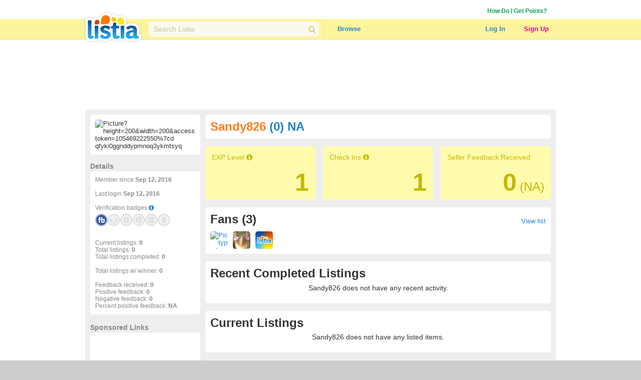

--- FILE ---
content_type: text/html; charset=utf-8
request_url: https://www.google.com/recaptcha/api2/aframe
body_size: 266
content:
<!DOCTYPE HTML><html><head><meta http-equiv="content-type" content="text/html; charset=UTF-8"></head><body><script nonce="Ng0w7bOQ8ScgDEanLRVsgQ">/** Anti-fraud and anti-abuse applications only. See google.com/recaptcha */ try{var clients={'sodar':'https://pagead2.googlesyndication.com/pagead/sodar?'};window.addEventListener("message",function(a){try{if(a.source===window.parent){var b=JSON.parse(a.data);var c=clients[b['id']];if(c){var d=document.createElement('img');d.src=c+b['params']+'&rc='+(localStorage.getItem("rc::a")?sessionStorage.getItem("rc::b"):"");window.document.body.appendChild(d);sessionStorage.setItem("rc::e",parseInt(sessionStorage.getItem("rc::e")||0)+1);localStorage.setItem("rc::h",'1768600064758');}}}catch(b){}});window.parent.postMessage("_grecaptcha_ready", "*");}catch(b){}</script></body></html>

--- FILE ---
content_type: text/css
request_url: https://assets.listia.com/assets/profile/view-923cc64b2a0f55c9a9ae00da14824d53c91f8c221eed2ec050767c9a8f6f7a9b.css
body_size: 842
content:
div.grecaptcha-badge{display:none !important}#header_and_contents{background-color:#fff}body.profile div.profile_stats{float:left;margin-top:15px}body.profile div.profile_stats div:first-child{margin-left:0}body.profile div.profile_stats>div{margin-left:15px}body.profile div.profile_stats div.yellow_rounded_220{float:left;width:220px;background-color:#fffbad;border:0 solid #fff;border-top-color:#fff;border-bottom-color:#fff;border-radius:5px}body.profile div.profile_stats div.profile_stat_box{width:194px;height:90px;float:left;padding:12px 13px 5px 13px}body.profile div.profile_stats div.profile_stat_title{width:100%;float:left;font-size:14px;line-height:20px;color:#c3b900}body.profile div.profile_stats div.profile_stat_title a{color:#c3b900}body.profile div.profile_stats div.profile_stat_title.props-level img{background-color:#ffffff;border-radius:50%;width:20px;vertical-align:middle;margin-right:6px}body.profile div.profile_stats div.profile_stat_title.props-level span{margin-left:3px}body.profile div.profile_stats div.profile_stat{width:100%;float:left;margin:10px 0 0 0;text-align:right;font-size:50px;line-height:60px;font-weight:bold;color:#c3b900}body.profile div.profile_stats div.profile_stat.small{font-size:33px;margin-top:16px}body.profile div.profile_stats div.profile_stat span.rating{margin-left:-1px}#user_bar{width:100%;float:left;font-family:"Helvetica Neue", Helvetica, Arial, Verdana;font-size:24px}#user_bar_l{width:70%;float:left;font-family:"Helvetica Neue", Helvetica, Arial, Verdana;font-size:24px;font-weight:bold}#user_bar_r{width:30%;float:left;margin:12px 0 0 0;font-family:"Helvetica Neue", Helvetica, Arial, Verdana;font-size:10px;color:#888888;text-align:right}#user_bar_r a{color:#888888}label.contact_form{width:150px;float:left;padding:4px 20px 0 0;font-family:"Helvetica Neue", Helvetica, Arial, Verdana;font-size:24px;color:#888888;line-height:32px;vertical-align:middle}div.contact_form_label{width:150px;float:left;padding:0 20px 1px 0}div.contact_form{width:500px;float:left;padding:0 0 10px 0;font-family:"Helvetica Neue", Helvetica, Arial, Verdana;font-size:12px;color:#888888}div.contact_form_checkbox{width:500px;float:left;margin:0 0 10px 0;line-height:12px;font-family:"Helvetica Neue", Helvetica, Arial, Verdana;font-size:12px;color:#888888}input.contact_form{width:450px;border:1px solid #ccc;font-family:"Helvetica Neue", Helvetica, Arial, Verdana;font-size:24px;padding:7px;vertical-align:middle;color:#333}textarea.contact_form{width:450px;height:150px;border:1px solid #ccc;font-family:"Helvetica Neue", Helvetica, Arial, Verdana;font-size:14px;padding:7px;color:#333}div.feedback_listing{padding:10px 0 10px 0;border-bottom-style:solid;border-width:1px;border-color:#E8E8E8;width:690px;float:left}table.feedback{border-width:0px;border-spacing:0px;background-color:white;text-align:right;font-size:14px;margin:0 auto 0 auto}table.feedback th{width:80px;border-width:0px;padding:3px;background-color:white;text-align:left}table.feedback td{width:110px;border-width:0px;padding:3px;background-color:white}table.feedback td.feedback_icon{width:22px;border-width:0px;padding:3px;background-color:white}div.user-feedback-info{width:645px}#profile_picture_options{font-family:"Helvetica Neue",Helvetica,Arial,Verdana;font-size:12px;text-align:center}


--- FILE ---
content_type: text/javascript
request_url: https://lt.alcmpn.com/wt/247/webtag.js
body_size: 17941
content:
!function(t,n){function e(t,n){return n>>>t|n<<32-t}function r(t,n,i){return t&n^~t&i}function o(t,n,i){return t&n^t&i^n&i}function a(t){return e(2,t)^e(13,t)^e(22,t)}function s(t){return e(6,t)^e(11,t)^e(25,t)}function c(t){return e(7,t)^e(18,t)^t>>>3}function d(t){return e(17,t)^e(19,t)^t>>>10}function f(t,n){return t[15&n]+=d(t[n+14&15])+t[n+9&15]+c(t[n+1&15])}function u(t,n){var i=(65535&t)+(65535&n),e=(t>>16)+(n>>16)+(i>>16);return e<<16|65535&i}function h(){v=new Array(8),S=new Array(2),I=new Array(64),S[0]=S[1]=0,v[0]=1779033703,v[1]=3144134277,v[2]=1013904242,v[3]=2773480762,v[4]=1359893119,v[5]=2600822924,v[6]=528734635,v[7]=1541459225}function l(){var t,n,i,e,c,d,h,l,p,g,_=new Array(16);t=v[0],n=v[1],i=v[2],e=v[3],c=v[4],d=v[5],h=v[6],l=v[7];for(var w=0;16>w;w++)_[w]=I[(w<<2)+3]|I[(w<<2)+2]<<8|I[(w<<2)+1]<<16|I[w<<2]<<24;for(var m=0;64>m;m++)p=l+s(c)+r(c,d,h)+B[m],p+=16>m?_[m]:f(_,m),g=a(t)+o(t,n,i),l=h,h=d,d=c,c=u(e,p),e=i,i=n,n=t,t=u(p,g);v[0]+=t,v[1]+=n,v[2]+=i,v[3]+=e,v[4]+=c,v[5]+=d,v[6]+=h,v[7]+=l}function p(t,n){var i,e,r=0;e=S[0]>>3&63;var o=63&n;for((S[0]+=n<<3)<n<<3&&S[1]++,S[1]+=n>>29,i=0;n>i+63;i+=64){for(var a=e;64>a;a++)I[a]=t.charCodeAt(r++);l(),e=0}for(var a=0;o>a;a++)I[a]=t.charCodeAt(r++)}function g(){var t=S[0]>>3&63;if(I[t++]=128,56>=t)for(var n=t;56>n;n++)I[n]=0;else{for(var n=t;64>n;n++)I[n]=0;l();for(var n=0;56>n;n++)I[n]=0}I[56]=S[1]>>>24&255,I[57]=S[1]>>>16&255,I[58]=S[1]>>>8&255,I[59]=255&S[1],I[60]=S[0]>>>24&255,I[61]=S[0]>>>16&255,I[62]=S[0]>>>8&255,I[63]=255&S[0],l()}function _(){for(var t=new String,n=0;8>n;n++)for(var i=28;i>=0;i-=4)t+=k.charAt(v[n]>>>i&15);return t}function w(t){return h(),p(t,t.length),g(),_()}var m=function(){var t=function(){return document.cookie.slice(document.cookie.indexOf("_MXBj_SURpRlk")).split(";")[0].split("=")[1]||null};this.getIdifyId=t};window.idify=new m;var y=y||function(t,n){var i={},e=i.lib={},r=function(){},o=e.Base={extend:function(t){r.prototype=this;var n=new r;return t&&n.mixIn(t),n.hasOwnProperty("init")||(n.init=function(){n.$super.init.apply(this,arguments)}),n.init.prototype=n,n.$super=this,n},create:function(){var t=this.extend();return t.init.apply(t,arguments),t},init:function(){},mixIn:function(t){for(var n in t)t.hasOwnProperty(n)&&(this[n]=t[n]);t.hasOwnProperty("toString")&&(this.toString=t.toString)},clone:function(){return this.init.prototype.extend(this)}},a=e.WordArray=o.extend({init:function(t,i){t=this.words=t||[],this.sigBytes=i!=n?i:4*t.length},toString:function(t){return(t||c).stringify(this)},concat:function(t){var n=this.words,i=t.words,e=this.sigBytes;if(t=t.sigBytes,this.clamp(),e%4)for(var r=0;r<t;r++)n[e+r>>>2]|=(i[r>>>2]>>>24-8*(r%4)&255)<<24-8*((e+r)%4);else if(65535<i.length)for(r=0;r<t;r+=4)n[e+r>>>2]=i[r>>>2];else n.push.apply(n,i);return this.sigBytes+=t,this},clamp:function(){var n=this.words,i=this.sigBytes;n[i>>>2]&=4294967295<<32-8*(i%4),n.length=t.ceil(i/4)},clone:function(){var t=o.clone.call(this);return t.words=this.words.slice(0),t},random:function(n){for(var i=[],e=0;e<n;e+=4)i.push(4294967296*t.random()|0);return new a.init(i,n)}}),s=i.enc={},c=s.Hex={stringify:function(t){var n=t.words;t=t.sigBytes;for(var i=[],e=0;e<t;e++){var r=n[e>>>2]>>>24-8*(e%4)&255;i.push((r>>>4).toString(16)),i.push((15&r).toString(16))}return i.join("")},parse:function(t){for(var n=t.length,i=[],e=0;e<n;e+=2)i[e>>>3]|=parseInt(t.substr(e,2),16)<<24-4*(e%8);return new a.init(i,n/2)}},d=s.Latin1={stringify:function(t){var n=t.words;t=t.sigBytes;for(var i=[],e=0;e<t;e++)i.push(String.fromCharCode(n[e>>>2]>>>24-8*(e%4)&255));return i.join("")},parse:function(t){for(var n=t.length,i=[],e=0;e<n;e++)i[e>>>2]|=(255&t.charCodeAt(e))<<24-8*(e%4);return new a.init(i,n)}},f=s.Utf8={stringify:function(t){try{return decodeURIComponent(escape(d.stringify(t)))}catch(t){throw Error("Malformed UTF-8 data")}},parse:function(t){return d.parse(unescape(encodeURIComponent(t)))}},u=e.BufferedBlockAlgorithm=o.extend({reset:function(){this._data=new a.init,this._nDataBytes=0},_append:function(t){"string"==typeof t&&(t=f.parse(t)),this._data.concat(t),this._nDataBytes+=t.sigBytes},_process:function(n){var i=this._data,e=i.words,r=i.sigBytes,o=this.blockSize,s=r/(4*o),s=n?t.ceil(s):t.max((0|s)-this._minBufferSize,0);if(n=s*o,r=t.min(4*n,r),n){for(var c=0;c<n;c+=o)this._doProcessBlock(e,c);c=e.splice(0,n),i.sigBytes-=r}return new a.init(c,r)},clone:function(){var t=o.clone.call(this);return t._data=this._data.clone(),t},_minBufferSize:0});e.Hasher=u.extend({cfg:o.extend(),init:function(t){this.cfg=this.cfg.extend(t),this.reset()},reset:function(){u.reset.call(this),this._doReset()},update:function(t){return this._append(t),this._process(),this},finalize:function(t){return t&&this._append(t),this._doFinalize()},blockSize:16,_createHelper:function(t){return function(n,i){return new t.init(i).finalize(n)}},_createHmacHelper:function(t){return function(n,i){return new h.HMAC.init(t,i).finalize(n)}}});var h=i.algo={};return i}(Math);!function(t){function n(t,n,i,e,r,o,a){return t=t+(n&i|~n&e)+r+a,(t<<o|t>>>32-o)+n}function i(t,n,i,e,r,o,a){return t=t+(n&e|i&~e)+r+a,(t<<o|t>>>32-o)+n}function e(t,n,i,e,r,o,a){return t=t+(n^i^e)+r+a,(t<<o|t>>>32-o)+n}function r(t,n,i,e,r,o,a){return t=t+(i^(n|~e))+r+a,(t<<o|t>>>32-o)+n}for(var o=y,a=o.lib,s=a.WordArray,c=a.Hasher,a=o.algo,d=[],f=0;64>f;f++)d[f]=4294967296*t.abs(t.sin(f+1))|0;a=a.MD5=c.extend({_doReset:function(){this._hash=new s.init([1732584193,4023233417,2562383102,271733878])},_doProcessBlock:function(t,o){for(var a=0;16>a;a++){var s=o+a,c=t[s];t[s]=16711935&(c<<8|c>>>24)|4278255360&(c<<24|c>>>8)}var a=this._hash.words,s=t[o+0],c=t[o+1],f=t[o+2],u=t[o+3],h=t[o+4],l=t[o+5],p=t[o+6],g=t[o+7],_=t[o+8],w=t[o+9],m=t[o+10],y=t[o+11],v=t[o+12],S=t[o+13],I=t[o+14],B=t[o+15],k=a[0],H=a[1],b=a[2],A=a[3],k=n(k,H,b,A,s,7,d[0]),A=n(A,k,H,b,c,12,d[1]),b=n(b,A,k,H,f,17,d[2]),H=n(H,b,A,k,u,22,d[3]),k=n(k,H,b,A,h,7,d[4]),A=n(A,k,H,b,l,12,d[5]),b=n(b,A,k,H,p,17,d[6]),H=n(H,b,A,k,g,22,d[7]),k=n(k,H,b,A,_,7,d[8]),A=n(A,k,H,b,w,12,d[9]),b=n(b,A,k,H,m,17,d[10]),H=n(H,b,A,k,y,22,d[11]),k=n(k,H,b,A,v,7,d[12]),A=n(A,k,H,b,S,12,d[13]),b=n(b,A,k,H,I,17,d[14]),H=n(H,b,A,k,B,22,d[15]),k=i(k,H,b,A,c,5,d[16]),A=i(A,k,H,b,p,9,d[17]),b=i(b,A,k,H,y,14,d[18]),H=i(H,b,A,k,s,20,d[19]),k=i(k,H,b,A,l,5,d[20]),A=i(A,k,H,b,m,9,d[21]),b=i(b,A,k,H,B,14,d[22]),H=i(H,b,A,k,h,20,d[23]),k=i(k,H,b,A,w,5,d[24]),A=i(A,k,H,b,I,9,d[25]),b=i(b,A,k,H,u,14,d[26]),H=i(H,b,A,k,_,20,d[27]),k=i(k,H,b,A,S,5,d[28]),A=i(A,k,H,b,f,9,d[29]),b=i(b,A,k,H,g,14,d[30]),H=i(H,b,A,k,v,20,d[31]),k=e(k,H,b,A,l,4,d[32]),A=e(A,k,H,b,_,11,d[33]),b=e(b,A,k,H,y,16,d[34]),H=e(H,b,A,k,I,23,d[35]),k=e(k,H,b,A,c,4,d[36]),A=e(A,k,H,b,h,11,d[37]),b=e(b,A,k,H,g,16,d[38]),H=e(H,b,A,k,m,23,d[39]),k=e(k,H,b,A,S,4,d[40]),A=e(A,k,H,b,s,11,d[41]),b=e(b,A,k,H,u,16,d[42]),H=e(H,b,A,k,p,23,d[43]),k=e(k,H,b,A,w,4,d[44]),A=e(A,k,H,b,v,11,d[45]),b=e(b,A,k,H,B,16,d[46]),H=e(H,b,A,k,f,23,d[47]),k=r(k,H,b,A,s,6,d[48]),A=r(A,k,H,b,g,10,d[49]),b=r(b,A,k,H,I,15,d[50]),H=r(H,b,A,k,l,21,d[51]),k=r(k,H,b,A,v,6,d[52]),A=r(A,k,H,b,u,10,d[53]),b=r(b,A,k,H,m,15,d[54]),H=r(H,b,A,k,c,21,d[55]),k=r(k,H,b,A,_,6,d[56]),A=r(A,k,H,b,B,10,d[57]),b=r(b,A,k,H,p,15,d[58]),H=r(H,b,A,k,S,21,d[59]),k=r(k,H,b,A,h,6,d[60]),A=r(A,k,H,b,y,10,d[61]),b=r(b,A,k,H,f,15,d[62]),H=r(H,b,A,k,w,21,d[63]);a[0]=a[0]+k|0,a[1]=a[1]+H|0,a[2]=a[2]+b|0,a[3]=a[3]+A|0},_doFinalize:function(){var n=this._data,i=n.words,e=8*this._nDataBytes,r=8*n.sigBytes;i[r>>>5]|=128<<24-r%32;var o=t.floor(e/4294967296);for(i[(r+64>>>9<<4)+15]=16711935&(o<<8|o>>>24)|4278255360&(o<<24|o>>>8),i[(r+64>>>9<<4)+14]=16711935&(e<<8|e>>>24)|4278255360&(e<<24|e>>>8),n.sigBytes=4*(i.length+1),this._process(),n=this._hash,i=n.words,e=0;4>e;e++)r=i[e],i[e]=16711935&(r<<8|r>>>24)|4278255360&(r<<24|r>>>8);return n},clone:function(){var t=c.clone.call(this);return t._hash=this._hash.clone(),t}}),o.MD5=c._createHelper(a),o.HmacMD5=c._createHmacHelper(a)}(Math);var y=y||function(t,n){var i={},e=i.lib={},r=function(){},o=e.Base={extend:function(t){r.prototype=this;var n=new r;return t&&n.mixIn(t),n.hasOwnProperty("init")||(n.init=function(){n.$super.init.apply(this,arguments)}),n.init.prototype=n,n.$super=this,n},create:function(){var t=this.extend();return t.init.apply(t,arguments),t},init:function(){},mixIn:function(t){for(var n in t)t.hasOwnProperty(n)&&(this[n]=t[n]);t.hasOwnProperty("toString")&&(this.toString=t.toString)},clone:function(){return this.init.prototype.extend(this)}},a=e.WordArray=o.extend({init:function(t,i){t=this.words=t||[],this.sigBytes=i!=n?i:4*t.length},toString:function(t){return(t||c).stringify(this)},concat:function(t){var n=this.words,i=t.words,e=this.sigBytes;if(t=t.sigBytes,this.clamp(),e%4)for(var r=0;r<t;r++)n[e+r>>>2]|=(i[r>>>2]>>>24-8*(r%4)&255)<<24-8*((e+r)%4);else if(65535<i.length)for(r=0;r<t;r+=4)n[e+r>>>2]=i[r>>>2];else n.push.apply(n,i);return this.sigBytes+=t,this},clamp:function(){var n=this.words,i=this.sigBytes;n[i>>>2]&=4294967295<<32-8*(i%4),n.length=t.ceil(i/4)},clone:function(){var t=o.clone.call(this);return t.words=this.words.slice(0),t},random:function(n){for(var i=[],e=0;e<n;e+=4)i.push(4294967296*t.random()|0);return new a.init(i,n)}}),s=i.enc={},c=s.Hex={stringify:function(t){var n=t.words;t=t.sigBytes;for(var i=[],e=0;e<t;e++){var r=n[e>>>2]>>>24-8*(e%4)&255;i.push((r>>>4).toString(16)),i.push((15&r).toString(16))}return i.join("")},parse:function(t){for(var n=t.length,i=[],e=0;e<n;e+=2)i[e>>>3]|=parseInt(t.substr(e,2),16)<<24-4*(e%8);return new a.init(i,n/2)}},d=s.Latin1={stringify:function(t){var n=t.words;t=t.sigBytes;for(var i=[],e=0;e<t;e++)i.push(String.fromCharCode(n[e>>>2]>>>24-8*(e%4)&255));return i.join("")},parse:function(t){for(var n=t.length,i=[],e=0;e<n;e++)i[e>>>2]|=(255&t.charCodeAt(e))<<24-8*(e%4);return new a.init(i,n)}},f=s.Utf8={stringify:function(t){try{return decodeURIComponent(escape(d.stringify(t)))}catch(t){throw Error("Malformed UTF-8 data")}},parse:function(t){return d.parse(unescape(encodeURIComponent(t)))}},u=e.BufferedBlockAlgorithm=o.extend({reset:function(){this._data=new a.init,this._nDataBytes=0},_append:function(t){"string"==typeof t&&(t=f.parse(t)),this._data.concat(t),this._nDataBytes+=t.sigBytes},_process:function(n){var i=this._data,e=i.words,r=i.sigBytes,o=this.blockSize,s=r/(4*o),s=n?t.ceil(s):t.max((0|s)-this._minBufferSize,0);if(n=s*o,r=t.min(4*n,r),n){for(var c=0;c<n;c+=o)this._doProcessBlock(e,c);c=e.splice(0,n),i.sigBytes-=r}return new a.init(c,r)},clone:function(){var t=o.clone.call(this);return t._data=this._data.clone(),t},_minBufferSize:0});e.Hasher=u.extend({cfg:o.extend(),init:function(t){this.cfg=this.cfg.extend(t),this.reset()},reset:function(){u.reset.call(this),this._doReset()},update:function(t){return this._append(t),this._process(),this},finalize:function(t){return t&&this._append(t),this._doFinalize()},blockSize:16,_createHelper:function(t){return function(n,i){return new t.init(i).finalize(n)}},_createHmacHelper:function(t){return function(n,i){return new h.HMAC.init(t,i).finalize(n)}}});var h=i.algo={};return i}(Math);!function(){var t=y,n=t.lib,i=n.WordArray,e=n.Hasher,r=[],n=t.algo.SHA1=e.extend({_doReset:function(){this._hash=new i.init([1732584193,4023233417,2562383102,271733878,3285377520])},_doProcessBlock:function(t,n){for(var i=this._hash.words,e=i[0],o=i[1],a=i[2],s=i[3],c=i[4],d=0;80>d;d++){if(16>d)r[d]=0|t[n+d];else{var f=r[d-3]^r[d-8]^r[d-14]^r[d-16];r[d]=f<<1|f>>>31}f=(e<<5|e>>>27)+c+r[d],f=20>d?f+((o&a|~o&s)+1518500249):40>d?f+((o^a^s)+1859775393):60>d?f+((o&a|o&s|a&s)-1894007588):f+((o^a^s)-899497514),c=s,s=a,a=o<<30|o>>>2,o=e,e=f}i[0]=i[0]+e|0,i[1]=i[1]+o|0,i[2]=i[2]+a|0,i[3]=i[3]+s|0,i[4]=i[4]+c|0},_doFinalize:function(){var t=this._data,n=t.words,i=8*this._nDataBytes,e=8*t.sigBytes;return n[e>>>5]|=128<<24-e%32,n[(e+64>>>9<<4)+14]=Math.floor(i/4294967296),n[(e+64>>>9<<4)+15]=i,t.sigBytes=4*n.length,this._process(),this._hash},clone:function(){var t=e.clone.call(this);return t._hash=this._hash.clone(),t}});t.SHA1=e._createHelper(n),t.HmacSHA1=e._createHmacHelper(n)}();var v,S,I,B=new Array(1116352408,1899447441,3049323471,3921009573,961987163,1508970993,2453635748,2870763221,3624381080,310598401,607225278,1426881987,1925078388,2162078206,2614888103,3248222580,3835390401,4022224774,264347078,604807628,770255983,1249150122,1555081692,1996064986,2554220882,2821834349,2952996808,3210313671,3336571891,3584528711,113926993,338241895,666307205,773529912,1294757372,1396182291,1695183700,1986661051,2177026350,2456956037,2730485921,2820302411,3259730800,3345764771,3516065817,3600352804,4094571909,275423344,430227734,506948616,659060556,883997877,958139571,1322822218,1537002063,1747873779,1955562222,2024104815,2227730452,2361852424,2428436474,2756734187,3204031479,3329325298),k="0123456789abcdef";!function(){function t(t,n){t=("https:"===window.location.protocol?"https:":"http:")+t;var i=document.createElement("script");i.src=t;var e=document.getElementsByTagName("head")[0],r=!1;i.onload=i.onreadystatechange=function(){r||this.readyState&&"loaded"!=this.readyState&&"complete"!=this.readyState||(r=!0,n(),i.onload=i.onreadystatechange=null,e.removeChild(i))},e.appendChild(i)}t("//sync.graph.bluecava.com/js/bc.js",function(){b.edge("3cb63eee-60cc-11e6-b0ec-42010a0a1e05",{segment:"ec50aa7fcc60e6119d3442010a6e0103",seg_apx:"6142618"},function(t,n){})})}(),function(){var t,n={},i=function(){this.randomNo=function(){return Math.floor(1e16*Math.random())+1e16};var i=function(){var i=document.cookie,e={},r=!1;if(i)for(var o=i.split("; "),a=0;a<o.length;a++){var s=o[a].replace("=","|").split("|");"_1ci_7ag23o86kjasbfd".indexOf([s[0]])>-1&&(e[s[0]]=s[1],r=!0)}r?(t=!1,n=e):t=!0},e=function(t,n,i){document.cookie=t+"="+n+"; expires="+i+"; Secure; SameSite=None; path=/"};this.jsonp=function(t){var n=document.createElement("script");n.src=t,n.async=!0,document.getElementsByTagName("HEAD")[0].appendChild(n)},i(),this.getFpc=function(){window._alcTagC.jsonp("//mpnv2-prod-c.alcmpn.com/acset.json?callback=getUID&n="+t+"&rand="+window._alcTagC.randomNo()+"&pid=247&fpid="+(n._1ci_7ag23o86kjasbfd||""))},this.getUID=function(r){var o;o=n._1ci_7ag23o86kjasbfd?n._1ci_7ag23o86kjasbfd:r.fpid,e("_1ci_7ag23o86kjasbfd",o,r.fpide),i(),t&&(o="")}};window._alcTagC=new i}();var H=function(){Object.keys||(Object.keys=function(t){if(t!==Object(t))throw new TypeError("Object.keys called on a non-object");var n,i=[];for(n in t)Object.prototype.hasOwnProperty.call(t,n)&&i.push(n);return i}),String.prototype.includes||(String.prototype.includes=function(t,n){"use strict";return"number"!=typeof n&&(n=0),!(n+t.length>this.length)&&this.indexOf(t,n)!==-1});var t="",n="",e="",r=/α|β|γ|δ|ε/g,o=["//mpnv2-prod-wp.alcmpn.com/wp/247/203/4109.gif?","//mpnv2-prod-wp.alcmpn.com/wp/247/114/1855.gif?bid=β&gid=γ&eid=ε","//mpnv2-prod-wp.alcmpn.com/wp/247/113/1854.gif?","//mpnv2-prod-wp.alcmpn.com/wp/247/184/1911.gif?bid=β&gid=γ&eid=ε","//mpnv2-prod-wp.alcmpn.com/wp/247/186/1956.gif?gid=γ&eid=ε","//mpnv2-prod-wp.alcmpn.com/wp/247/116/1857.gif?bid=β&gid=γ&eid=ε","//mpnv2-prod-wp.alcmpn.com/wp/247/119/1860.gif?","//mpnv2-prod-wp.alcmpn.com/wp/247/112/1851.gif?bid=β&eid=ε&gid=γ","//mpnv2-prod-wp.alcmpn.com/wp/247/111/1853.gif?bid=β&gid=γ&eid=ε"],a="247",s="p.alcmpn.com",c="_MXBj_SURpRlk",d="cookie.setIDifyId",f="^[A-Za-z0-9]{",u={gid:32,bid:40,aid:40,eid:64,did:64,email_md5_lc:32,email_sha_lc:40,email_sha_uc:40,email_sha256_lc:64,email_sha256_uc:64},h=function(t){var n={};return n.gid=y.MD5(t),n.bid=y.SHA1(t.toLowerCase()),n.aid=y.SHA1(t.toUpperCase()),n.eid=w(t.toLowerCase()),n.did=w(t.toUpperCase()),n.email_md5_lc=y.MD5(t),n.email_sha_lc=y.SHA1(t.toLowerCase()),n.email_sha_uc=y.SHA1(t.toUpperCase()),n.email_sha256_lc=w(t.toLowerCase()),n.email_sha256_uc=w(t.toUpperCase()),n},l=function(o,a){for(t=window._alcTag.cookie.getIdifyId(),n="fpid="+window._alcTag.cookie.getFirstPartyCookie(),i=0;i<o.length;i++){var s=o[i].replace(r,function(t){switch(t){case"γ":return a.gid?a.gid:a.email_md5_lc;case"β":return a.bid?a.bid:a.email_sha_lc;case"α":return a.aid?a.aid:a.email_sha_uc;case"ε":return a.eid?a.eid:a.email_sha256_lc;case"δ":return a.did?a.did:a.email_sha256_uc}});s=s+"&"+n,s=s.includes("[PARTNER_FINGERPRINT_ID]")?s.replace("[PARTNER_FINGERPRINT_ID]",e):s,(new Image).src=s}!t&&window._alcTagC&&window._alcTag.getIdifyId(a)};this.cookie={},this.cookie.setIDifyId=function(t){document.cookie=c+"="+t.idifyId+"; expires="+t.cookieExpiry+"; Secure; SameSite=None; path=/"},this.cookie.getIdifyId=function(){return document.cookie.slice(document.cookie.indexOf(c)).split(";")[0].split("=")[1]||""},this.cookie.getFirstPartyCookie=function(){return document.cookie.slice(document.cookie.indexOf("_1ci_7ag23o86kjasbfd")).split(";")[0].split("=")[1]||""},this.prepareIdifyIdUrl=function(t,n,i,e,r,o){return"//"+t+"/getIDifyID.json?callback="+r+"&rnd="+o+"&pid="+n+"&"+i+"&"+e},this.push=function(){for(var t=0;t<arguments.length;t++)try{"function"==typeof arguments[t]?arguments[t]():this[arguments[t][0]](arguments[t].slice(1))}catch(t){}},this.sendEmail=function(t){var n=t[0],i=h(n);o&&i&&l(o,i)},this.sendHashedEmail=function(t){if(t){var n={gid:t[0].HASHED_EMAIL_LC_MD5||t[0].gid||"",bid:t[0].HASHED_EMAIL_LC_SHA1||t[0].bid||"",aid:t[0].HASHED_EMAIL_UC_SHA1||t[0].aid||"",eid:t[0].HASHED_EMAIL_LC_SHA256||t[0].eid||"",did:t[0].HASHED_EMAIL_UC_SHA256||t[0].did||""};o&&n&&l(o,n)}},this.getIdifyId=function(i){if(t=window._alcTag.cookie.getIdifyId(),!t){var e="em=";for(var r in i){if(!u.hasOwnProperty(r))return;var o=RegExp(f+u[r]+"}$");i[r]&&o.test(i[r])&&(e+=r+"="+i[r]+";")}e=e.lastIndexOf(";")!==-1?e.slice(0,-1):e,n="fpid="+window._alcTag.cookie.getFirstPartyCookie();var c=window._alcTag.prepareIdifyIdUrl(s,a,n,e,d,window._alcTagC.randomNo());window._alcTagC.jsonp(c)}},this.setPartnerUid=function(t){e=t?t:""}},A=window._alcTag;window._alcTag=new H,window._alcTag.push.apply(window._alcTag,A),window._alcTagC.getFpc(),window._alcTag.getIdifyId({})}(document,window);